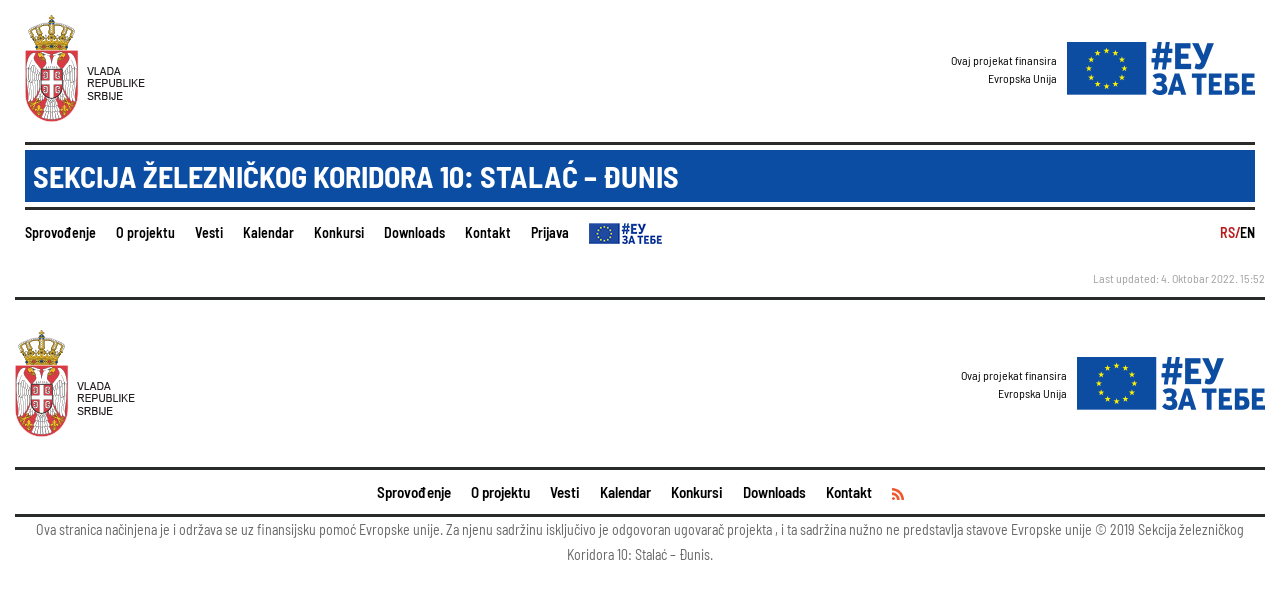

--- FILE ---
content_type: text/html; charset=UTF-8
request_url: https://prugastalacdjunis.euzatebe.rs/
body_size: 1996
content:
<!DOCTYPE html>
<html lang="en">
<head>
    

    <meta charset="UTF-8">
    <meta name="viewport" content="width=device-width, initial-scale=1.0">
    <meta http-equiv="X-UA-Compatible" content="ie=edge">
    <link rel="stylesheet" href="https://prugastalacdjunis.euzatebe.rs/public/css/uikit.min.css"/>
    <link rel="stylesheet" href="https://prugastalacdjunis.euzatebe.rs/public/css/main.css">
    <title>Sekcija železničkog Koridora 10: Stalać – Đunis</title>

    <link rel="shortcut icon" href="https://prugastalacdjunis.euzatebe.rs/favicon.ico" type="image/x-icon">
    <link rel="icon" href="https://prugastalacdjunis.euzatebe.rs/favicon.ico" type="image/x-icon">
</head>
<body>
<header class="header home-header uk-visible@m">
    <div class="container logos">
        <div class="logo-main">
            <a href="https://prugastalacdjunis.euzatebe.rs/rs/">
                <img src="https://prugastalacdjunis.euzatebe.rs/public/images/crest.png" alt="logo">
            </a>
        </div>
        <div class="logo-secondary">
                            Ovaj projekat finansira<br>Evropska Unija
                        <a href="https://prugastalacdjunis.euzatebe.rs/rs/">
                <img src="https://prugastalacdjunis.euzatebe.rs/public/images/eu-za-tebe-logo.png" alt="logo">
            </a>
        </div>
    </div>

    <div class="container project-title">
        <div class="project-title-container">
            <p>Sekcija železničkog Koridora 10: Stalać – Đunis</p>
        </div>
    </div>

    <div class="container main-nav">
        <nav class="navigation">
            <ul>
                <li><a href="https://prugastalacdjunis.euzatebe.rs/rs/o-nama">Sprovođenje</a></li>                <li><a href="https://prugastalacdjunis.euzatebe.rs/rs/o-projektu">O projektu</a></li>
                <li><a href="https://prugastalacdjunis.euzatebe.rs/rs/vesti">Vesti</a></li>                <li><a href="https://prugastalacdjunis.euzatebe.rs/rs/dogadjaji">Kalendar</a></li>                <li><a href="https://prugastalacdjunis.euzatebe.rs/rs/konkursi">Konkursi</a></li>                <li><a href="https://prugastalacdjunis.euzatebe.rs/rs/preuzimanje">Downloads</a></li>                                                <li><a href="https://prugastalacdjunis.euzatebe.rs/rs/kontakt">Kontakt</a></li>
                                <li><a href="#modal-full" uk-toggle>Prijava</a></li>
                                <li><a href="https://www.euzatebe.rs" target="_blank" class="eu-za-tebe-link"><img src="https://prugastalacdjunis.euzatebe.rs/public/images/menu-eu-logo.png"></a></li>
            </ul>
        </nav>
                <div class="lang">
            <ul>
                <li><a href="https://prugastalacdjunis.euzatebe.rs/" class="active">RS/</a></li>
                <li><a href="https://prugastalacdjunis.euzatebe.rs/en/">EN</a></li>
            </ul>
        </div>
            </div>
</header>

<header class="mobile-header header uk-hidden@m" id="mobile-header">
    <div class="container">
        <div class="mobile-logo">
            <img src="https://prugastalacdjunis.euzatebe.rs/public/images/serbia-ministry.png" alt="logo">
            <a href="https://prugastalacdjunis.euzatebe.rs/rs/" class="mobile-secondary-logo">
                <img src="https://prugastalacdjunis.euzatebe.rs/public/images/eu-za-tebe-logo.png" alt="logo">
            </a>
        </div>

        <div class="toggler-holder">
            <a href="#offcanvas" class="toggler" uk-toggle>
                <span uk-icon="icon: menu; ratio: 2"></span>
            </a>
        </div>

        <div class="offcanvas" id="offcanvas" uk-offcanvas="mode: push; flip: true">
            <nav class="uk-offcanvas-bar navigation mobile-navigation">
                <ul>
                    <li><a href="https://prugastalacdjunis.euzatebe.rs/rs/o-nama">Sprovođenje</a></li>                    <li><a href="https://prugastalacdjunis.euzatebe.rs/rs/o-projektu">O projektu</a></li>
                    <li><a href="https://prugastalacdjunis.euzatebe.rs/rs/vesti">Vesti</a></li>                    <li><a href="https://prugastalacdjunis.euzatebe.rs/rs/dogadjaji">Kalendar</a></li>                    <li><a href="https://prugastalacdjunis.euzatebe.rs/rs/konkursi">Konkursi</a></li>                    <li><a href="https://prugastalacdjunis.euzatebe.rs/rs/preuzimanje">Downloads</a></li>                                                            <li><a href="https://prugastalacdjunis.euzatebe.rs/rs/kontakt">Kontakt</a></li>                                            <li><a href="#modal-full" uk-toggle>Prijava</a></li>
                    
                                            <div class="lang">
                            <ul>
                                <li><a href="https://prugastalacdjunis.euzatebe.rs/" class="active">RS/</a></li>
                                <li><a href="https://prugastalacdjunis.euzatebe.rs/en/">EN</a></li>
                            </ul>
                        </div>
                                    </ul>
            </nav>
        </div>
    </div>
</header>

    

    <main class="main" id="main" role="main">
                                                                                                                <div class="container" id="main-container">
                                                                        </div>
    </main>




    

<div class="container last-updated">
    Last updated: 4. Oktobar 2022. 15:52
</div>

<!-- Footer content -->

<footer class="footer">
    <div class="container">
        <div class="footer-inner">
            <div class="top">
                <div class="logo">
                    <img src="https://prugastalacdjunis.euzatebe.rs/public/images/crest.png" alt="logo">
                </div>
                <div class="logo-secondary">
                                            Ovaj projekat finansira<br>Evropska Unija
                                        <a href="https://prugastalacdjunis.euzatebe.rs/rs/">
                        <img src="https://prugastalacdjunis.euzatebe.rs/public/images/eu-za-tebe-logo.png" alt="logo">
                    </a>
                </div>

            </div>
            <div class="bottom">
                <nav class="navigation">
                    <ul>
                        <li><a href="https://prugastalacdjunis.euzatebe.rs/rs/o-nama">Sprovođenje</a></li>                        <li><a href="https://prugastalacdjunis.euzatebe.rs/rs/o-projektu">O projektu</a></li>
                        <li><a href="https://prugastalacdjunis.euzatebe.rs/rs/vesti">Vesti</a></li>                        <li><a href="https://prugastalacdjunis.euzatebe.rs/rs/dogadjaji">Kalendar</a></li>                        <li><a href="https://prugastalacdjunis.euzatebe.rs/rs/konkursi">Konkursi</a></li>                        <li><a href="https://prugastalacdjunis.euzatebe.rs/rs/preuzimanje">Downloads</a></li>                                                                        <li><a href="https://prugastalacdjunis.euzatebe.rs/rs/kontakt">Kontakt</a></li>                        <li><a href="https://prugastalacdjunis.euzatebe.rs/rs/rss"><img src="https://prugastalacdjunis.euzatebe.rs/public/images/rss.png" class="rss-feed-icon"></a></li>
                    </ul>
                </nav>
            </div>
            <p class="copyright">Ova stranica načinjena je i održava se uz finansijsku pomoć Evropske unije. Za njenu sadržinu isključivo je odgovoran ugovarač projekta , i ta sadržina nužno ne predstavlja stavove Evropske unije © 2019 Sekcija železničkog Koridora 10: Stalać – Đunis.</p>
        </div>
    </div>
</footer>

<div id="modal-full" class="uk-modal-full" uk-modal>
    <div class="uk-modal-dialog">
        <button class="uk-modal-close-full uk-close-large" type="button" uk-close></button>
        <div class="uk-grid-collapse uk-child-width-1-2@s uk-flex-middle" uk-grid>
            <div class="uk-padding-large">
                <div class="uk-grid-collapse uk-child-width-1-2@s uk-flex-middle" uk-grid>
                    <input type="hidden" name="csrf" id="csrf" value="3e0d5826ef14fbb6e127b66c7aee0c20">
                    <label for="login-email">Korisničko ime</label>
                    <input type="text" id="login-email" name="login-email">
                    <label for="login-password" >Šifra</label>
                    <input type="password" id="login-password" name="login-password">
                    <button class="login js-login">Prijavi se</button>
                    <div id="login-error"></div>
                </div>
            </div>
        </div>
    </div>
</div>

<script src="https://prugastalacdjunis.euzatebe.rs/public/vendor/uikit.min.js"></script>
<script src="https://prugastalacdjunis.euzatebe.rs/public/vendor/uikit-icons.min.js"></script>
<script src="https://prugastalacdjunis.euzatebe.rs/public/vendor/jquery-3.3.1.min.js"></script>
<script src="https://prugastalacdjunis.euzatebe.rs/public/vendor/sha512.js"></script>

<script src="https://prugastalacdjunis.euzatebe.rs/public/js/login.js"></script>

<script>
    base_url = "https://prugastalacdjunis.euzatebe.rs/";

    function resize() {
        var window_width = $(window).width();
        var container_width = $("#main-container").outerWidth();
        var heading_width = container_width + (window_width - container_width) / 2;

        console.log(heading_width);

        $("#cover-head").width(heading_width).css("right", "0px").css("opacity", 1);
    }

    $(document).ready(function() {
        resize();

        $(window).resize(resize);
    });
</script>
</body>
</html>

--- FILE ---
content_type: text/css
request_url: https://prugastalacdjunis.euzatebe.rs/public/css/main.css
body_size: 6575
content:
@import url("https://fonts.googleapis.com/css?family=Roboto&display=swap");
* {
  box-sizing: border-box;
  margin: 0;
  padding: 0;
  outline: none; }

body {
  font-family: "Libre", sans-serif;
  -ms-text-size-adjust: 100%;
  -webkit-text-size-adjust: 100%;
  overflow-x: hidden; }

ul, p {
  padding: 0;
  margin: 0; }

img {
  max-width: 100%;
  vertical-align: bottom; }

a {
  text-decoration: none;
  cursor: pointer; }
  a:hover {
    text-decoration: none; }

h1, h2, h3, h4, h5, h6 {
  font-weight: bold;
  font-family: Barlow, Arial, Helvetica, sans-serif;
  margin: 0;
  padding: 0; }

.container {
  width: 100%;
  max-width: 1290px;
  margin: 0 auto;
  padding: 0 15px; }

.row {
  margin-right: -20px;
  margin-left: -20px;
  display: flex;
  flex-wrap: wrap; }

.section .section-inner {
  padding: 45px 0 10px 0;
  flex-wrap: wrap;
  display: flex; }
  @media (max-width: 639px) {
    .section .section-inner {
      padding-top: 25px; } }

.section.has-video-link .section-inner {
  padding-top: 138px; }
  @media screen and (max-width: 1280px) and (min-width: 960px) {
    .section.has-video-link .section-inner {
      padding-top: 118px; } }
  @media (max-width: 960px) {
    .section.has-video-link .section-inner {
      padding-top: 25px; } }

.section h1 {
  font-size: 120px;
  line-height: 120px;
  padding: 6px 0 12px;
  border-bottom: 3px solid #282b2a;
  text-transform: uppercase;
  border-top: 3px solid #282b2a; }
  @media (max-width: 639px) {
    .section h1 {
      font-size: 60px;
      line-height: 60px;
      padding: 5px 0; } }
  @media (min-width: 640px) and (max-width: 959px) {
    .section h1 {
      font-size: 90px;
      line-height: 90px; } }
  @media (min-width: 960px) and (max-width: 1280px) {
    .section h1 {
      font-size: 100px;
      line-height: 100px; } }

.pagination {
  border-top: 3px solid #282b2a;
  padding-top: 25px;
  padding-bottom: 70px; }
  .pagination ul {
    display: flex;
    list-style: none;
    justify-content: flex-end; }
    .pagination ul a {
      width: 35px;
      height: 35px;
      background-color: #4b4d53;
      display: block;
      text-align: center;
      line-height: 35px;
      color: #fff;
      margin-left: 3px;
      margin-right: 3px;
      font-family: Barlow, Arial, Helvetica, sans-serif; }
      .pagination ul a:hover {
        opacity: 0.7; }
      .pagination ul a.active {
        background-color: #a5a5a5; }
  @media (max-width: 639px) {
    .pagination {
      padding-top: 15px;
      padding-bottom: 40px; } }

.logo a {
  display: flex;
  align-items: center;
  font-size: 18px;
  color: #b72323;
  text-transform: uppercase;
  font-family: 'Roboto', sans-serif; }

.logo img {
  margin-right: 15px; }

.tags {
  margin-bottom: 25px; }
  .tags a {
    display: inline-block !important;
    position: relative;
    border-radius: 0;
    padding: 8px 15px;
    height: 28px;
    font-size: 14px;
    line-height: 12px;
    font-family: Barlow, Arial, helvetica, sans-serif;
    font-weight: bold;
    transition: opacity 0.3s;
    background-color: #282b2a;
    margin-right: 25px;
    color: #fff;
    margin-bottom: 10px; }
    .tags a:hover {
      opacity: 0.7; }
    .tags a::after {
      content: "";
      display: block;
      width: 0;
      height: 0;
      border-top: 14px solid transparent;
      border-bottom: 14px solid transparent;
      border-left: 15px solid #282b2a;
      position: absolute;
      top: 15px;
      margin-top: -15px;
      left: 100%; }
    @media (max-width: 639px) {
      .tags a {
        display: table;
        margin-bottom: 10px; }
        .tags a::after {
          border-top: 13px solid transparent;
          border-bottom: 14px solid transparent;
          top: 15px; } }
    @media (min-width: 640px) and (max-width: 959px) {
      .tags a {
        margin-bottom: 8px;
        display: inline-block; } }
    @media (min-width: 960px) and (max-width: 1280px) {
      .tags a {
        font-size: 11px;
        padding: 8px 10px;
        margin-right: 24px; } }
  @media (min-width: 640px) and (max-width: 959px) {
    .tags {
      margin-bottom: 0; } }

p {
  line-height: 180%; }

.time {
  color: #bb1a1a;
  font-size: 16px;
  font-family: Barlow, Arial, Helvetica, sans-serif; }

.toggler {
  justify-content: flex-start;
  width: 35px;
  height: 35px; }

.error-head {
  font-size: 90px;
  margin-top: 120px;
  text-align: center;
  text-transform: uppercase; }

.last-updated {
  font-size: 12px;
  font-family: Barlow, Arial, Helvetica, sans-serif;
  text-align: right;
  margin-top: 10px;
  margin-bottom: 10px;
  color: #a0a0a0; }

/*
* BARLOW
*/
@font-face {
  font-family: "Barlow";
  src: url("../fonts/Barlow/Regular/barlowsemicondensed-regular-webfont.eot");
  src: url("../fonts/Barlow/Regular/barlowsemicondensed-regular-webfont.eot?#iefix") format("embedded-opentype"), url("../fonts/Barlow/Regular/BarlowSemiCondensed-Regular.ttf") format("truetype"), url("../fonts/Barlow/Regular/barlowsemicondensed-regular-webfont.woff") format("woff"), url("../fonts/Barlow/Regular/barlowsemicondensed-regular-webfont.woff2") format("woff2"), url("../fonts/Barlow/Regular/barlowsemicondensed-regular-webfont.svg") format("svg");
  font-weight: 400;
  font-style: normal; }

@font-face {
  font-family: "Barlow";
  src: url("../fonts/Barlow/Italic/barlowsemicondensed-italic-webfont.eot");
  src: url("../fonts/Barlow/Italic/barlowsemicondensed-italic-webfont.eot?#iefix") format("embedded-opentype"), url("../fonts/Barlow/Italic/BarlowSemiCondensed-Italic.ttf") format("truetype"), url("../fonts/Barlow/Italic/barlowsemicondensed-italic-webfont.woff") format("woff"), url("../fonts/Barlow/Italic/barlowsemicondensed-italic-webfont.woff2") format("woff2"), url("../fonts/Barlow/Italic/barlowsemicondensed-italic-webfont.svg") format("svg");
  font-weight: 400;
  font-style: italic; }

@font-face {
  font-family: "Barlow";
  src: url("../fonts/Barlow/SemiBold/barlowsemicondensed-semibold-webfont.eot");
  src: url("../fonts/Barlow/SemiBold/barlowsemicondensed-semibold-webfont.eot?#iefix") format("embedded-opentype"), url("../fonts/Barlow/SemiBold/BarlowSemiCondensed-SemiBold.ttf") format("truetype"), url("../fonts/Barlow/SemiBold/barlowsemicondensed-semibold-webfont.woff") format("woff"), url("../fonts/Barlow/SemiBold/barlowsemicondensed-semibold-webfont.woff2") format("woff2"), url("../fonts/Barlow/SemiBold/barlowsemicondensed-semibold-webfont.svg") format("svg");
  font-weight: 600;
  font-style: normal; }

@font-face {
  font-family: "Barlow";
  src: url("../fonts/Barlow/SemiBoldItalic/hinted-BarlowSemiCondensed-SemiBoldItalic.eot");
  src: url("../fonts/Barlow/SemiBoldItalic/hinted-BarlowSemiCondensed-SemiBoldItalic.eot?iefix") format("embedded-opentype"), url("../fonts/Barlow/SemiBoldItalic/BarlowSemiCondensed-SemiBoldItalic.ttf") format("truetype"), url("../fonts/Barlow/SemiBoldItalic/hinted-BarlowSemiCondensed-SemiBoldItalic.woff") format("woff"), url("../fonts/Barlow/SemiBoldItalic/hinted-BarlowSemiCondensed-SemiBoldItalic.woff2") format("woff2"), url("../fonts/Barlow/SemiBoldItalic/hinted-BarlowSemiCondensed-SemiBoldItalic.svg") format("svg");
  font-weight: 600;
  font-style: italic; }

@font-face {
  font-family: "Barlow";
  src: url("../fonts/Barlow/Bold/barlowsemicondensed-bold-webfont.eot");
  src: url("../fonts/Barlow/Bold/barlowsemicondensed-bold-webfont.eot?#iefix") format("embedded-opentype"), url("../fonts/Barlow/Bold/BarlowSemiCondensed-Bold.ttf") format("truetype"), url("../fonts/Barlow/Bold/barlowsemicondensed-bold-webfont.woff") format("woff"), url("../fonts/Barlow/Bold/barlowsemicondensed-bold-webfont.woff2") format("woff2"), url("../fonts/Barlow/Bold/barlowsemicondensed-bold-webfont.svg") format("svg");
  font-weight: bold;
  font-style: normal; }

@font-face {
  font-family: "Barlow";
  src: url("../fonts/Barlow/BoldItalic/barlowsemicondensed-bolditalic-webfont.eot");
  src: url("../fonts/Barlow/BoldItalic/barlowsemicondensed-bolditalic-webfont.eot?#iefix") format("embedded-opentype"), url("../fonts/Barlow/BoldItalic/BarlowSemiCondensed-BoldItalic.ttf") format("truetype"), url("../fonts/Barlow/BoldItalic/barlowsemicondensed-bolditalic-webfont.woff") format("woff"), url("../fonts/Barlow/BoldItalic/barlowsemicondensed-bolditalic-webfont.woff2") format("woff2"), url("../fonts/Barlow/BoldItalic/barlowsemicondensed-bolditalic-webfont.svg") format("svg");
  font-weight: bold;
  font-style: italic; }

/*
* LIBRE BASKERVILLE
*/
@font-face {
  font-family: "Libre";
  src: url("../fonts/LibreBaskerville/Regular/librebaskerville-regular-webfont.eot");
  src: url("../fonts/LibreBaskerville/Regular/librebaskerville-regular-webfont.eot?#iefix") format("embedded-opentype"), url("../fonts/LibreBaskerville/Regular/LibreBaskerville-Regular.ttf") format("truetype"), url("../fonts/LibreBaskerville/Regular/librebaskerville-regular-webfont.woff") format("woff"), url("../fonts/LibreBaskerville/Regular/librebaskerville-regular-webfont.woff2") format("woff2"), url("../fonts/LibreBaskerville/Regular/librebaskerville-regular-webfont.svg") format("svg");
  font-weight: 400;
  font-style: normal; }

@font-face {
  font-family: "Libre";
  src: url("../fonts/LibreBaskerville/Italic/librebaskerville-italic-webfont.eot");
  src: url("../fonts/LibreBaskerville/Italic/librebaskerville-italic-webfont.eot?#iefix") format("embedded-opentype"), url("../fonts/LibreBaskerville/Italic/LibreBaskerville-Italic.ttf") format("truetype"), url("../fonts/LibreBaskerville/Italic/librebaskerville-italic-webfont.woff") format("woff"), url("../fonts/LibreBaskerville/Italic/librebaskerville-italic-webfont.woff2") format("woff2"), url("../fonts/LibreBaskerville/Italic/librebaskerville-italic-webfont.svg") format("svg");
  font-weight: 400;
  font-style: italic; }

@font-face {
  font-family: "Libre";
  src: url("../fonts/LibreBaskerville/Bold/librebaskerville-bold-webfont.eot");
  src: url("../fonts/LibreBaskerville/Bold/librebaskerville-bold-webfont.eot?#iefix") format("embedded-opentype"), url("../fonts/LibreBaskerville/Bold/LibreBaskerville-Bold.ttf") format("truetype"), url("../fonts/LibreBaskerville/Bold/librebaskerville-bold-webfont.woff") format("woff"), url("../fonts/LibreBaskerville/Bold/librebaskerville-bold-webfont.woff2") format("woff2"), url("../fonts/LibreBaskerville/Bold/librebaskerville-bold-webfont.svg") format("svg");
  font-weight: bold;
  font-style: normal; }

.header {
  padding: 15px 30px;
  z-index: 100;
  position: relative;
  background-color: rgba(255, 255, 255, 0.95);
  -webkit-box-align: center;
  -ms-flex-align: center;
  align-items: center; }
  .header .logos {
    display: flex;
    align-items: center;
    justify-content: space-between; }
    .header .logos .logo-secondary {
      text-align: right;
      display: flex;
      align-items: center;
      font-family: Barlow, Arial, Helvetica, sans-serif;
      font-size: 12px;
      color: #000; }
      .header .logos .logo-secondary img {
        margin-left: 10px; }
  .header .project-title {
    margin-top: 20px;
    margin-bottom: 10px; }
    .header .project-title .project-title-container {
      padding-top: 5px;
      padding-bottom: 5px;
      border-bottom: 3px solid #282b2a;
      border-top: 3px solid #282b2a; }
    .header .project-title p {
      padding: 8px;
      font-size: 30px;
      line-height: 120%;
      font-weight: bold;
      font-family: Barlow, Arial, Helvetica, sans-serif;
      text-transform: uppercase;
      color: #fff;
      margin: 0;
      background-color: #0b4da2; }
  .header .main-nav {
    display: flex;
    justify-content: space-between; }
  .header ul {
    display: -webkit-box;
    display: -ms-flexbox;
    display: flex;
    font-family: Barlow, Arial, Helvetica, sans-serif;
    list-style: none; }
    .header ul li:first-of-type a {
      padding-left: 0;
      white-space: nowrap; }
    .header ul a {
      color: #000;
      font-size: 18px;
      font-weight: 600;
      padding: 0 25px;
      white-space: nowrap; }
  .header .lang a {
    padding: 0; }
    .header .lang a.active {
      color: #bb1a1a; }

.vesti-header .navigation a {
  padding: 0 28px; }

.mobile-header {
  padding: 10px 0;
  justify-content: space-between; }
  .mobile-header rect {
    color: #152a6f; }

.mobile-navigation {
  background-color: #252525; }
  .mobile-navigation ul {
    list-style: none;
    font-family: Barlow, Arial, Helvetica, sans-serif; }

@media (min-width: 960px) and (max-width: 1280px) {
  .header {
    padding: 15px 10px; }
    .header ul a {
      padding: 0 10px;
      font-size: 14px;
      white-space: nowrap; }
  .logo {
    margin-right: 50px; }
    .logo a {
      font-size: 14px;
      white-space: nowrap; }
  .vesti-header .navigation a {
    padding: 0px 10px; } }

@media (min-width: 1281px) and (max-width: 1599px) {
  .vesti-header .navigation a {
    padding: 0 15px; } }

.rss-feed-icon {
  height: 12px;
  vertical-align: middle; }

.mobile-secondary-logo {
  float: right;
  width: 30%;
  margin-top: 25px; }

.toggler-holder {
  text-align: right; }

.eu-za-tebe-link {
  color: #0b4da2; }

.footer .footer-inner {
  padding: 30px 0 65px 0;
  border-top: 3px solid #282b2a; }

.footer .logo {
  margin-right: 40px; }

.footer .logo-secondary {
  text-align: right;
  display: flex;
  align-items: center;
  font-family: Barlow, Arial, Helvetica, sans-serif;
  font-size: 12px;
  color: #000; }
  .footer .logo-secondary img {
    margin-left: 10px; }

.footer .top {
  display: flex;
  align-items: center;
  padding-bottom: 30px;
  margin-bottom: 10px;
  justify-content: space-between;
  border-bottom: 3px solid #282b2a; }

.footer .bottom {
  border-bottom: 3px solid #282b2a;
  padding-bottom: 10px;
  text-align: center; }

.footer nav {
  margin: 0 auto;
  display: inline-block; }

.footer ul {
  display: flex;
  align-items: center;
  list-style: none;
  text-align: center; }
  .footer ul a {
    padding: 0 30px;
    font-size: 18px;
    color: #000;
    font-weight: 600;
    font-family: Barlow, Arial, Helvetica, sans-serif; }

.footer p {
  font-size: 14px;
  text-align: center; }

.footer .copyright {
  font-size: 14px;
  font-family: Barlow, Arial, Helvetica, sans-serif; }

@media (max-width: 639px) {
  .footer .footer-inner {
    padding: 15px 0 25px 0; }
  .footer .top {
    display: block;
    margin-bottom: 10px;
    text-align: center; }
  .footer .logo {
    margin-right: 0;
    margin-bottom: 15px; }
  .footer .logo-secondary {
    justify-content: center; }
  .footer ul {
    display: block; }
    .footer ul li {
      text-align: center; }
    .footer ul a {
      font-style: 16px; } }

@media (min-width: 640px) and (max-width: 959px) {
  .footer .top {
    display: flex;
    margin-bottom: 10px; }
  .footer .logo {
    margin-right: 0;
    margin-bottom: 25px; }
  .footer ul {
    justify-content: space-between; }
    .footer ul a {
      padding: 0 7px;
      font-size: 14px; } }

@media (min-width: 960px) and (max-width: 1280px) {
  .footer ul a {
    padding: 0 10px;
    font-size: 15px; }
  .footer .top {
    margin-bottom: 10px;
    justify-content: space-between; } }

.cover {
  background-position: center center;
  background-size: cover;
  background-repeat: no-repeat;
  padding-bottom: 47%;
  position: relative; }
  @media (max-width: 520px) {
    .cover {
      padding-bottom: 100%; } }
  .cover .container {
    position: absolute;
    width: 100%;
    bottom: 20px;
    right: -40px;
    padding: 0;
    display: flex;
    max-width: unset;
    opacity: 0;
    transition: right 0.6s, opacity 0.6s; }
    .cover .container .wrapper {
      width: 100%;
      padding: 20px;
      background-color: rgba(0, 0, 0, 0.6);
      border-top: 7px solid #bb1a1a;
      bottom: 60px;
      position: relative; }
      .cover .container .wrapper h1 {
        color: #fff;
        width: 60%;
        font-size: 54px; }
    @media (max-width: 1400px) {
      .cover .container .wrapper h1 {
        font-size: 44px; } }
    @media (max-width: 1200px) {
      .cover .container .wrapper {
        padding-top: 16px;
        padding-bottom: 16px;
        bottom: 20px; }
        .cover .container .wrapper h1 {
          font-size: 40px; } }
    @media (max-width: 1060px) {
      .cover .container .wrapper {
        padding-top: 12px;
        padding-bottom: 12px;
        bottom: 10px; }
        .cover .container .wrapper h1 {
          font-size: 30px; } }
    @media (max-width: 780px) {
      .cover .container .wrapper {
        padding-top: 8px;
        padding-bottom: 8px;
        bottom: 0; }
        .cover .container .wrapper h1 {
          font-size: 22px; } }

.intro {
  padding: 65px 0 50px 0; }
  .intro p {
    font-family: Barlow, Arial, Helvetica, sans-serif;
    font-size: 48px;
    font-weight: 600;
    color: #282b2a; }

.home-section .section-inner {
  display: flex; }

.home-section h2 {
  font-size: 60px;
  text-transform: uppercase;
  padding: 2px 0 6px;
  border-bottom: 3px solid #282b2a;
  border-top: 3px solid #282b2a; }

.home-section .article {
  width: 50%;
  display: flex;
  margin-bottom: 50px; }
  .home-section .article h3 {
    font-size: 24px;
    line-height: 24px;
    padding: 6px 0;
    border-bottom: 3px solid #4b4d53;
    margin-bottom: 20px;
    margin-top: 0; }
    .home-section .article h3 a {
      color: #282b2a; }
  .home-section .article time {
    font-size: 16px;
    color: #bb1a1a; }
  .home-section .article p {
    color: #404040;
    font-size: 16px;
    font-family: Libre, Times, serif;
    line-height: 180%; }
  .home-section .article .img {
    width: 45%;
    background-size: cover;
    background-position: center center;
    background-repeat: no-repeat; }
    .home-section .article .img img {
      width: 100%; }
  .home-section .article .content {
    width: 55%;
    padding-left: 20px;
    padding-right: 20px; }
  @media (max-width: 639px) {
    .home-section .article {
      width: 100%;
      display: block;
      margin-bottom: 65px; }
      .home-section .article a {
        display: block; }
      .home-section .article .content {
        padding: 0;
        width: 100%;
        margin-top: 10px; }
      .home-section .article .img {
        width: 100%;
        margin-right: 0; }
        .home-section .article .img img {
          width: 100%; }
      .home-section .article h3 {
        margin-bottom: 10px;
        padding: 5px 0; } }
  @media (min-width: 640px) and (max-width: 959px) {
    .home-section .article h3 {
      font-size: 20px;
      line-height: 20px;
      padding: 5px 0;
      margin-bottom: 15px; } }
  .home-section .article:nth-of-type(even) .content {
    padding-right: 0; }

.home-dogadjaji-section .article {
  width: 50%;
  display: flex;
  margin-bottom: 50px; }
  .home-dogadjaji-section .article h3 {
    font-size: 24px;
    line-height: 24px;
    padding: 6px 0;
    border-bottom: 3px solid #4b4d53;
    margin-bottom: 20px;
    margin-top: 0; }
    .home-dogadjaji-section .article h3 a {
      color: #282b2a; }
  .home-dogadjaji-section .article time {
    font-size: 16px;
    color: #bb1a1a; }
  .home-dogadjaji-section .article p {
    color: #404040;
    font-size: 16px;
    font-family: Libre, Times, serif;
    line-height: 180%; }
  .home-dogadjaji-section .article .img {
    width: 33%;
    background-size: cover;
    background-position: center center;
    background-repeat: no-repeat; }
    .home-dogadjaji-section .article .img img {
      width: 100%; }
  .home-dogadjaji-section .article .content {
    width: 67%;
    padding-left: 20px;
    padding-right: 20px; }
  @media (max-width: 639px) {
    .home-dogadjaji-section .article {
      width: 100%;
      display: block;
      margin-bottom: 65px; }
      .home-dogadjaji-section .article a {
        display: block; }
      .home-dogadjaji-section .article .content {
        padding: 0;
        width: 100%;
        margin-top: 10px; }
      .home-dogadjaji-section .article .img {
        width: 100%;
        margin-right: 0; }
        .home-dogadjaji-section .article .img img {
          width: 100%; }
      .home-dogadjaji-section .article h3 {
        margin-bottom: 10px;
        padding: 5px 0; } }
  @media (min-width: 640px) and (max-width: 959px) {
    .home-dogadjaji-section .article h3 {
      font-size: 20px;
      line-height: 20px;
      padding: 5px 0;
      margin-bottom: 15px; } }
  .home-dogadjaji-section .article .content h3 {
    border: none;
    margin-bottom: 0;
    padding-bottom: 10px; }
  .home-dogadjaji-section .article .content p {
    margin-top: 20px; }
    @media (max-width: 639px) {
      .home-dogadjaji-section .article .content p {
        margin-top: 10px; } }
  .home-dogadjaji-section .article .content .location {
    border-bottom: 3px solid #4b4d53;
    font-size: 14px;
    font-family: Barlow, Arial, Helvetica, sans-serif;
    color: #000;
    padding-bottom: 6px;
    margin-top: 0; }

@media (max-width: 639px) {
  .wrapper h1 {
    font-size: 16px; }
  .intro {
    padding: 20px 0; }
    .intro p {
      font-size: 22px; }
  .home-section h2 {
    font-size: 38px;
    padding: 12px 0; } }

@media (min-width: 640px) and (max-width: 959px) {
  .wrapper h1 {
    font-size: 20px; }
  .intro {
    padding: 25px 0; }
    .intro p {
      font-size: 20px; }
  .home-section h2 {
    font-size: 50px;
    padding: 10px 0; }
  .home-section .article {
    padding: 0 10px;
    flex-direction: column;
    width: 50%;
    display: flex;
    margin-bottom: 50px; }
    .home-section .article h3 {
      font-size: 24px;
      line-height: 24px;
      padding: 6px 0;
      border-bottom: 3px solid #4b4d53;
      margin-bottom: 20px;
      margin-top: 0; }
      .home-section .article h3 a {
        color: #282b2a; }
    .home-section .article time {
      font-size: 16px;
      color: #bb1a1a; }
    .home-section .article p {
      color: #404040;
      font-size: 16px;
      font-family: Libre, Times, serif;
      line-height: 180%; }
    .home-section .article .img {
      width: 100%;
      background-size: cover;
      background-position: center center;
      background-repeat: no-repeat; }
      .home-section .article .img img {
        width: 100%; }
    .home-section .article .content {
      width: 100%;
      padding-left: 10px;
      padding-right: 10px; } }
  @media (min-width: 640px) and (max-width: 959px) and (max-width: 639px) {
    .home-section .article {
      width: 100%;
      display: block;
      margin-bottom: 65px; }
      .home-section .article a {
        display: block; }
      .home-section .article .content {
        padding: 0;
        width: 100%;
        margin-top: 10px; }
      .home-section .article .img {
        width: 100%;
        margin-right: 0; }
        .home-section .article .img img {
          width: 100%; }
      .home-section .article h3 {
        margin-bottom: 10px;
        padding: 5px 0; } }
  @media (min-width: 640px) and (max-width: 959px) and (min-width: 640px) and (max-width: 959px) {
    .home-section .article h3 {
      font-size: 20px;
      line-height: 20px;
      padding: 5px 0;
      margin-bottom: 15px; } }

@media (min-width: 640px) and (max-width: 959px) {
    .home-section .article .img {
      margin-bottom: 8px; }
    .home-section .article h3 {
      margin-bottom: 10px;
      padding: 5px 0; } }

@media (min-width: 960px) and (max-width: 1280px) {
  .wrapper h1 {
    font-size: 40px; }
  .intro {
    padding: 30px 0; }
    .intro p {
      font-size: 32px; }
  .home-section .article h3 {
    font-size: 20px;
    padding: 5px 0; } }

@media (min-width: 1281px) and (max-width: 1599px) {
  .header ul a {
    font-style: 16px;
    padding: 0 20px; }
  .logo {
    margin-right: 40px; }
    .logo a {
      font-size: 16px;
      white-space: nowrap; }
  .intro {
    padding: 30px 0; }
    .intro p {
      font-size: 35px; } }

.vesti-section .article {
  width: 100%;
  display: flex;
  margin-bottom: 50px; }
  .vesti-section .article h3 {
    font-size: 24px;
    line-height: 24px;
    padding: 6px 0;
    border-bottom: 3px solid #4b4d53;
    margin-bottom: 20px;
    margin-top: 0; }
    .vesti-section .article h3 a {
      color: #282b2a; }
  .vesti-section .article time {
    font-size: 16px;
    color: #bb1a1a; }
  .vesti-section .article p {
    color: #404040;
    font-size: 16px;
    font-family: Libre, Times, serif;
    line-height: 180%; }
  .vesti-section .article .img {
    width: 33%;
    background-size: cover;
    background-position: center center;
    background-repeat: no-repeat; }
    .vesti-section .article .img img {
      width: 100%; }
  .vesti-section .article .content {
    width: 67%;
    padding-left: 40px;
    padding-right: 40px; }
  @media (max-width: 639px) {
    .vesti-section .article {
      width: 100%;
      display: block;
      margin-bottom: 65px; }
      .vesti-section .article a {
        display: block; }
      .vesti-section .article .content {
        padding: 0;
        width: 100%;
        margin-top: 10px; }
      .vesti-section .article .img {
        width: 100%;
        margin-right: 0; }
        .vesti-section .article .img img {
          width: 100%; }
      .vesti-section .article h3 {
        margin-bottom: 10px;
        padding: 5px 0; } }
  @media (min-width: 640px) and (max-width: 959px) {
    .vesti-section .article h3 {
      font-size: 20px;
      line-height: 20px;
      padding: 5px 0;
      margin-bottom: 15px; } }
  .vesti-section .article .content {
    padding-right: 0; }

.single-section.vest-section aside article .img {
  width: 40%;
  min-width: 40%; }

@media (min-width: 640px) and (max-width: 959px) {
  .vesti-section .article .content {
    padding-left: 15px; } }

.dogadjaji-section .article {
  width: calc(100% / 3);
  display: flex;
  margin-bottom: 50px;
  margin-bottom: 70px;
  padding: 0 20px;
  flex-direction: column; }
  .dogadjaji-section .article h3 {
    font-size: 24px;
    line-height: 24px;
    padding: 6px 0;
    border-bottom: 3px solid #4b4d53;
    margin-bottom: 20px;
    margin-top: 0; }
    .dogadjaji-section .article h3 a {
      color: #282b2a; }
  .dogadjaji-section .article time {
    font-size: 16px;
    color: #bb1a1a; }
  .dogadjaji-section .article p {
    color: #404040;
    font-size: 16px;
    font-family: Libre, Times, serif;
    line-height: 180%; }
  .dogadjaji-section .article .img {
    width: 100%;
    background-size: cover;
    background-position: center center;
    background-repeat: no-repeat; }
    .dogadjaji-section .article .img img {
      width: 100%; }
  .dogadjaji-section .article .content {
    width: 100%;
    padding-left: 0;
    padding-right: 0; }
  @media (max-width: 639px) {
    .dogadjaji-section .article {
      width: 100%;
      display: block;
      margin-bottom: 65px; }
      .dogadjaji-section .article a {
        display: block; }
      .dogadjaji-section .article .content {
        padding: 0;
        width: 100%;
        margin-top: 10px; }
      .dogadjaji-section .article .img {
        width: 100%;
        margin-right: 0; }
        .dogadjaji-section .article .img img {
          width: 100%; }
      .dogadjaji-section .article h3 {
        margin-bottom: 10px;
        padding: 5px 0; } }
  @media (min-width: 640px) and (max-width: 959px) {
    .dogadjaji-section .article h3 {
      font-size: 20px;
      line-height: 20px;
      padding: 5px 0;
      margin-bottom: 15px; } }
  .dogadjaji-section .article h3 {
    border-bottom: none;
    border-top: 3px solid #4b4d53;
    margin-bottom: 6px; }
  .dogadjaji-section .article time {
    color: #232631; }
  .dogadjaji-section .article .img {
    margin-bottom: 10px; }
  @media (min-width: 640px) and (max-width: 959px) {
    .dogadjaji-section .article {
      width: 50%; } }

.calendar-section .article {
  width: calc(100%);
  display: flex;
  margin-bottom: 50px;
  margin-bottom: 40px;
  padding: 0 0;
  flex-direction: row;
  flex-wrap: wrap; }
  .calendar-section .article h3 {
    font-size: 24px;
    line-height: 24px;
    padding: 6px 0;
    border-bottom: 3px solid #4b4d53;
    margin-bottom: 20px;
    margin-top: 0; }
    .calendar-section .article h3 a {
      color: #282b2a; }
  .calendar-section .article time {
    font-size: 16px;
    color: #bb1a1a; }
  .calendar-section .article p {
    color: #404040;
    font-size: 16px;
    font-family: Libre, Times, serif;
    line-height: 180%; }
  .calendar-section .article .img {
    width: 33.33%;
    background-size: cover;
    background-position: center center;
    background-repeat: no-repeat; }
    .calendar-section .article .img img {
      width: 100%; }
  .calendar-section .article .content {
    width: 66.66%;
    padding-left: 0;
    padding-right: 0; }
  @media (max-width: 639px) {
    .calendar-section .article {
      width: 100%;
      display: block;
      margin-bottom: 65px; }
      .calendar-section .article a {
        display: block; }
      .calendar-section .article .content {
        padding: 0;
        width: 100%;
        margin-top: 10px; }
      .calendar-section .article .img {
        width: 100%;
        margin-right: 0; }
        .calendar-section .article .img img {
          width: 100%; }
      .calendar-section .article h3 {
        margin-bottom: 10px;
        padding: 5px 0; } }
  @media (min-width: 640px) and (max-width: 959px) {
    .calendar-section .article h3 {
      font-size: 20px;
      line-height: 20px;
      padding: 5px 0;
      margin-bottom: 15px; } }
  .calendar-section .article .date {
    width: 100%;
    padding: 6px;
    color: #fff;
    background-color: #000;
    margin-bottom: 12px;
    font-family: Barlow, Arial, Helvetica, sans-serif; }
    .calendar-section .article .date time {
      color: #fff; }
  .calendar-section .article .content {
    padding-left: 30px; }
    @media (max-width: 639px) {
      .calendar-section .article .content {
        padding-left: 0; } }
  .calendar-section .article h3 {
    border-bottom: 3px solid #4b4d53;
    margin-bottom: 6px; }
  .calendar-section .article time {
    color: #232631; }
  .calendar-section .article .img {
    margin-bottom: 10px; }

.single-section .event-time {
  padding: 6px 0;
  border-bottom: 3px solid #4b4d53;
  border-top: 3px solid #4b4d53;
  display: flex;
  flex-wrap: wrap;
  margin-bottom: 15px; }
  .single-section .event-time .time {
    display: block;
    width: 40%;
    line-height: 20px;
    margin-top: 4px;
    margin-bottom: 4px; }

.time span {
  color: #000; }

.section .section-inner.event-aside {
  padding-top: 0; }

@media (max-width: 639px) {
  .event-time {
    display: block; }
    .event-time .time {
      width: 100%; } }

@media (min-width: 640px) and (max-width: 1280px) {
  .event-time .time {
    width: 50%; } }

.download-section ul {
  list-style: none;
  display: flex;
  padding: 15px 0;
  border-bottom: 3px solid #2b2b2a; }
  .download-section ul a {
    font-size: 18px;
    color: #000;
    font-weight: 600;
    margin-right: 70px;
    font-family: Barlow, Arial, Helvetica, sans-serif;
    transition: color 0.2s; }
    .download-section ul a.active, .download-section ul a:hover {
      color: #406796; }

.download-section .section-inner {
  border-bottom: 3px solid #282b2a; }

.download-section .article {
  flex-direction: column;
  padding: 0 20px;
  width: calc(100% / 3);
  display: flex;
  margin-bottom: 50px; }
  .download-section .article h3 {
    font-size: 24px;
    line-height: 24px;
    padding: 6px 0;
    border-bottom: 3px solid #4b4d53;
    margin-bottom: 20px;
    margin-top: 0; }
    .download-section .article h3 a {
      color: #282b2a; }
  .download-section .article time {
    font-size: 16px;
    color: #bb1a1a; }
  .download-section .article p {
    color: #404040;
    font-size: 16px;
    font-family: Libre, Times, serif;
    line-height: 180%; }
  .download-section .article .img {
    width: 100%;
    background-size: cover;
    background-position: center center;
    background-repeat: no-repeat; }
    .download-section .article .img img {
      width: 100%; }
  .download-section .article .content {
    width: 100%;
    padding-left: 0;
    padding-right: 0; }
  @media (max-width: 639px) {
    .download-section .article {
      width: 100%;
      display: block;
      margin-bottom: 65px; }
      .download-section .article a {
        display: block; }
      .download-section .article .content {
        padding: 0;
        width: 100%;
        margin-top: 10px; }
      .download-section .article .img {
        width: 100%;
        margin-right: 0; }
        .download-section .article .img img {
          width: 100%; }
      .download-section .article h3 {
        margin-bottom: 10px;
        padding: 5px 0; } }
  @media (min-width: 640px) and (max-width: 959px) {
    .download-section .article h3 {
      font-size: 20px;
      line-height: 20px;
      padding: 5px 0;
      margin-bottom: 15px; } }
  .download-section .article h3 {
    border: none; }

@media (max-width: 639px) {
  .download-section ul {
    display: block;
    padding: 10px 0; }
  .download-section .article {
    margin-bottom: 35px; } }

@media (min-width: 640px) and (max-width: 959px) {
  .download-section .article {
    width: 50%; } }

.section-cover {
  margin-top: 40px;
  background-size: cover;
  background-repeat: no-repeat;
  background-position: center center; }
  .section-cover img {
    width: 100%;
    visibility: unset; }

em {
  color: #404040; }

dl {
  font-family: Barlow, Arial, Helvetica, sans-serif;
  font-size: 18px;
  color: #000; }
  dl dt {
    font-weight: normal;
    line-height: 18px; }
  dl dd {
    font-weight: bold;
    margin-bottom: 20px; }

.single-section {
  padding: 75px 0 60px 0;
  display: flex; }
  .single-section.has-video-link {
    padding-top: 20px; }
  .single-section .time {
    display: block;
    margin-bottom: 15px; }
    .single-section .time.no-margin {
      margin-bottom: 0; }
  .single-section .section-inner {
    display: block; }
  .single-section .section-inner-text {
    color: #404040;
    width: 100%;
    padding-right: 150px; }
    .single-section .section-inner-text.about-project {
      padding-right: 0; }
    .single-section .section-inner-text p {
      margin-bottom: 40px;
      font-family: Libre, Times, serif;
      max-width: 85%; }
    .single-section .section-inner-text p + ul {
      margin-top: -20px; }
    .single-section .section-inner-text ul, .single-section .section-inner-text ol {
      max-width: 85%;
      padding-left: 30px;
      margin-bottom: 40px; }
      .single-section .section-inner-text ul li, .single-section .section-inner-text ol li {
        line-height: 180%;
        margin-bottom: 10px; }
    .single-section .section-inner-text .big, .single-section .section-inner-text u {
      font-size: 36px;
      font-weight: bold;
      font-family: Barlow, Arial, Helvetica, sans-serif;
      text-decoration: none; }
    .single-section .section-inner-text img {
      margin-bottom: 35px; }
    .single-section .section-inner-text .important {
      padding-top: 35px;
      padding-bottom: 35px;
      font-size: 24px;
      border-top: 3px solid #4b4d53;
      border-bottom: 3px solid #4b4d53; }
    .single-section .section-inner-text .italic {
      font-style: italic;
      padding-left: 45px;
      font-size: 30px; }
    .single-section .section-inner-text .antrefile {
      font-size: 24px;
      padding-top: 14px;
      padding-bottom: 14px;
      border-top: 3px solid #282b2a;
      border-bottom: 3px solid #282b2a; }
    .single-section .section-inner-text .grey-box {
      padding: 20px;
      background-color: #e0e0e0; }
    .single-section .section-inner-text blockquote {
      font-style: italic;
      font-size: 30px;
      line-height: 180%;
      box-sizing: border-box;
      padding-left: 40px;
      padding-right: 40px;
      max-width: 85%; }
  .single-section .tags {
    margin-top: 70px; }
  .single-section.vest-section .section-inner-text {
    width: calc(200%/3);
    padding-right: 30px; }
    @media (max-width: 959px) {
      .single-section.vest-section .section-inner-text {
        width: 100%;
        padding-right: 0; }
        .single-section.vest-section .section-inner-text p, .single-section.vest-section .section-inner-text blockquote {
          max-width: 100%; }
        .single-section.vest-section .section-inner-text blockquote {
          font-size: 22px; }
        .single-section.vest-section .section-inner-text .antrefile {
          font-size: 20px; } }
  .single-section.vest-section aside {
    width: calc(100%/3); }
    .single-section.vest-section aside article .img {
      width: auto; }
      .single-section.vest-section aside article .img img {
        width: 150px; }
    .single-section.vest-section aside article .content {
      width: auto; }
  .single-section .article {
    width: 100%;
    display: flex;
    margin-bottom: 50px; }
    .single-section .article h3 {
      font-size: 24px;
      line-height: 24px;
      padding: 6px 0;
      border-bottom: 3px solid #4b4d53;
      margin-bottom: 20px;
      margin-top: 0; }
      .single-section .article h3 a {
        color: #282b2a; }
    .single-section .article time {
      font-size: 16px;
      color: #bb1a1a; }
    .single-section .article p {
      color: #404040;
      font-size: 16px;
      font-family: Libre, Times, serif;
      line-height: 180%; }
    .single-section .article .img {
      width: 45%;
      background-size: cover;
      background-position: center center;
      background-repeat: no-repeat; }
      .single-section .article .img img {
        width: 100%; }
    .single-section .article .content {
      width: 55%;
      padding-left: 10px;
      padding-right: 10px; }
    @media (max-width: 639px) {
      .single-section .article {
        width: 100%;
        display: block;
        margin-bottom: 65px; }
        .single-section .article a {
          display: block; }
        .single-section .article .content {
          padding: 0;
          width: 100%;
          margin-top: 10px; }
        .single-section .article .img {
          width: 100%;
          margin-right: 0; }
          .single-section .article .img img {
            width: 100%; }
        .single-section .article h3 {
          margin-bottom: 10px;
          padding: 5px 0; } }
    @media (min-width: 640px) and (max-width: 959px) {
      .single-section .article h3 {
        font-size: 20px;
        line-height: 20px;
        padding: 5px 0;
        margin-bottom: 15px; } }
    .single-section .article .content {
      padding-top: 30px; }
    .single-section .article h3 {
      border: none;
      padding: 0; }

@media (max-width: 959px) {
  .single-section {
    padding: 35px 0 5px 0;
    display: flex;
    flex-direction: column; }
    .single-section .section-inner-text {
      padding-right: 0; }
      .single-section .section-inner-text .big {
        font-size: 25px; }
      .single-section .section-inner-text p {
        margin-bottom: 15px; }
      .single-section .section-inner-text .important {
        padding: 12px 0; }
      .single-section .section-inner-text .italic {
        padding-left: 20px;
        font-size: 20px; }
    .single-section.vest-section aside {
      width: 100%; }
      .single-section.vest-section aside article .img img {
        width: 100%; }
    .single-section .tags {
      margin-top: 25px; }
    .single-section .article {
      margin-bottom: 30px; }
      .single-section .article .content {
        padding-top: 0; }
      .single-section .article h3 {
        font-size: 15px; }
    .single-section .time {
      margin-bottom: 5px; } }

@media (min-width: 960px) and (max-width: 1280px) {
  .single-section .section-inner-text {
    padding-right: 30px; }
  .single-section .article .content {
    padding-top: 0; }
  .single-section .article h3 {
    font-size: 18px; } }

.article-content .big, .article-content u {
  font-size: 36px;
  font-weight: bold;
  font-family: Barlow, Arial, Helvetica, sans-serif;
  text-decoration: none; }

.article-content p {
  font-size: 16px; }

.nama-section {
  flex-direction: row-reverse; }
  .nama-section .section-inner-text {
    padding-right: 160px;
    padding-left: 80px;
    box-sizing: border-box; }
  .nama-section .section-inner {
    padding-top: 0;
    width: calc(100% / 3);
    box-sizing: border-box; }
    .nama-section .section-inner .italic {
      font-size: 32px;
      line-height: 170%;
      font-style: italic;
      padding-left: 0; }

@media (max-width: 959px) {
  .nama-section {
    flex-direction: column-reverse; }
  .download-section .section-inner-text {
    padding-left: 0; }
  .download-section .section-inner {
    width: 100%; }
    .download-section .section-inner .italic {
      padding-left: 20px; } }

@media (min-width: 960px) and (max-width: 1280px) {
  .download-section .section-inner-text {
    padding-left: 30px; } }

@media (max-width: 780px) {
  .single-section .section-inner-text {
    padding-right: 0;
    padding-left: 0; }
  .nama-section .section-inner {
    width: 100%; } }

.projekat-section .section-inner {
  width: calc(100% / 3);
  padding-top: 0; }
  @media (max-width: 959px) {
    .projekat-section .section-inner {
      width: 100%; } }

.projekat-section .info {
  margin-bottom: 25px; }
  .projekat-section .info p {
    font-size: 18px; }
    .projekat-section .info p.prop {
      color: #323532; }
    .projekat-section .info p.value {
      color: #000;
      font-weight: bold; }

.section h1.project {
  font-size: 54px;
  line-height: 100px; }
  @media (max-width: 639px) {
    .section h1.project {
      font-size: 60px;
      line-height: 60px;
      padding: 5px 0; } }
  @media (min-width: 640px) and (max-width: 959px) {
    .section h1.project {
      font-size: 90px;
      line-height: 90px; } }
  @media (min-width: 960px) and (max-width: 1280px) {
    .section h1.project {
      font-size: 100px;
      line-height: 100px; } }

ul.sector-list {
  padding-left: 40px; }

.kontakt-section {
  padding-top: 50px;
  padding-bottom: 250px;
  display: flex;
  justify-content: space-between; }
  .kontakt-section .section-inner-text {
    flex-grow: 1;
    text-align: right;
    padding-right: 45px; }
    .kontakt-section .section-inner-text p {
      font-size: 18px;
      margin-top: 10px;
      color: #000;
      font-family: Barlow, Arial, Helvetica, sans-serif; }
      .kontakt-section .section-inner-text p a {
        color: #000;
        transition: color 0.2s; }
        .kontakt-section .section-inner-text p a:hover {
          color: #406796; }

@media (max-width: 959px) {
  .kontakt-section {
    padding-top: 30px;
    padding-bottom: 80px;
    display: block; }
    .kontakt-section .section-inner-text {
      text-align: left;
      padding: 0; }
      .kontakt-section .section-inner-text p {
        margin-bottom: 10px; } }

.table {
  margin-top: 60px;
  border-collapse: collapse;
  border-spacing: 0;
  width: 100%; }
  .table th {
    padding: 10px 40px 10px 20px;
    background-color: #282b2a;
    text-align: left;
    font-size: 18px;
    white-space: nowrap;
    color: #fff;
    font-family: Barlow, Arial, Helvetica, sans-serif;
    font-weight: normal; }
  .table td {
    padding: 25px 10px;
    vertical-align: top;
    border-bottom: 3px solid #282b2a; }
    .table td:last-of-type {
      min-width: 220px; }
  .table h2 {
    font-size: 24px;
    margin-bottom: 16px; }
  .table .red {
    color: #bb1a1a;
    font-family: Barlow, Arial, Helvetica, sans-serif; }
  .table .libre {
    font-family: Libre, Times, serif; }
  .table .file {
    display: flex;
    align-items: flex-start;
    margin-bottom: 30px; }
    .table .file a {
      display: flex;
      flex-shrink: 0; }
      .table .file a img {
        margin-right: 30px; }
      .table .file a:hover {
        opacity: 0.7; }
    .table .file p {
      font-size: 14px;
      font-family: Barlow, Arial, Helvetica, sans-serif;
      font-weight: 500;
      line-height: 18px;
      flex-grow: 1; }

.konkurs-pagination {
  border-top: none; }

@media (max-width: 959px) {
  .table {
    margin-top: 30px; }
    .table th {
      padding: 10px 30px 10px 10px;
      font-size: 12px; }
    .table td {
      padding: 20px 0;
      border: none;
      padding-left: 10px; }
      .table td.files-container {
        padding-bottom: 15px;
        border-bottom: 3px solid #282b2a; }
      .table td p {
        font-size: 12px; }
    .table h2 {
      font-size: 16px;
      margin-bottom: 15px; }
    .table .file img {
      margin-right: 10px; } }

@media (min-width: 640px) and (max-width: 959px) {
  .table .file img {
    flex: initial; } }

@media (min-width: 960px) and (max-width: 1280px) {
  .table td {
    padding: 20px 0; }
    .table td p {
      font-size: 14px; }
  .table h2 {
    font-size: 18px;
    margin-bottom: 10px; }
  .table .file img {
    margin-right: 10px; }
  .table .file p {
    font-size: 12px; } }

.toggler {
  justify-content: flex-start;
  width: 35px;
  height: 35px; }

.uk-modal-dialog {
  background-color: rgba(255, 255, 255, 0.95) !important; }

.uk-modal {
  left: 10px;
  right: 10px;
  top: 10px;
  bottom: 10px;
  font-family: Barlow, Arial, Helvetica, sans-serif; }
  .uk-modal svg {
    width: 40px;
    color: #000; }
  .uk-modal .login {
    width: auto;
    height: 60px;
    padding: 0 70px;
    background-color: #000000;
    text-transform: uppercase;
    color: #fff;
    border: none;
    font-weight: bold;
    font-size: 24px;
    cursor: pointer; }
  .uk-modal label {
    color: #000;
    text-transform: uppercase;
    text-align: center;
    font-weight: bold;
    margin-bottom: 20px;
    font-size: 24px; }
  .uk-modal input {
    background-color: #bcbcbc;
    border: none;
    margin-bottom: 30px;
    height: 60px;
    font-size: 24px;
    padding-left: 20px;
    padding-right: 20px;
    text-align: center;
    font-family: Barlow, Arial, Helvetica, sans-serif; }
  .uk-modal .uk-modal-dialog {
    height: 100%; }
  .uk-modal .uk-padding-large {
    width: 100%; }
  .uk-modal .uk-grid-collapse {
    display: flex;
    height: 100%;
    justify-content: center;
    flex-direction: column; }
  .uk-modal #login-error {
    color: #d00000;
    margin-top: 30px;
    text-align: center; }

.about-us-section {
  display: block; }
  .about-us-section h2 {
    font-size: 48px; }

.about-partner {
  display: flex;
  margin-bottom: 40px;
  align-content: center; }
  @media (max-width: 719px) {
    .about-partner {
      flex-direction: column; } }
  .about-partner h3 {
    font-size: 32px; }
    @media (max-width: 719px) {
      .about-partner h3 {
        font-size: 26px;
        text-align: center; } }
  .about-partner .about-partner-logo {
    flex-grow: 1;
    flex-basis: 33.333%;
    text-align: center; }
    .about-partner .about-partner-logo img {
      width: 250px;
      max-width: 100%; }
      @media (max-width: 719px) {
        .about-partner .about-partner-logo img {
          margin-bottom: 20px; } }
  .about-partner .about-partner-content {
    flex-grow: 2;
    flex-basis: 66.666%; }

.about-consultants {
  margin-left: 33.333%;
  margin-bottom: 50px; }
  @media (max-width: 719px) {
    .about-consultants {
      margin-left: 0; } }
  .about-consultants .about-consultant {
    margin-top: 30px; }

.youtube-container {
  position: relative;
  width: 100%;
  height: 0;
  padding-bottom: 56.25%;
  margin-bottom: 30px; }

.youtube-video {
  position: absolute;
  top: 0;
  left: 0;
  width: 100%;
  height: 100%; }

h1.has-video-link {
  border: none !important; }

article.writing-tool {
  margin-bottom: 30px; }

/*# sourceMappingURL=main.css.map */